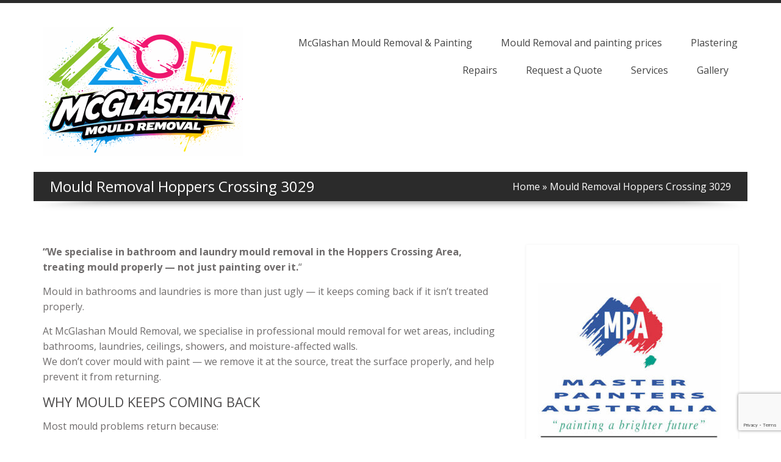

--- FILE ---
content_type: text/html; charset=UTF-8
request_url: https://mcglashanpainting.com.au/painters-hoppers-crossing-3029/
body_size: 6818
content:
<!DOCTYPE html><html lang="en-AU"><head><meta charset="UTF-8" /><link media="all" href="https://mcglashanpainting.com.au/wp-content/cache/autoptimize/css/autoptimize_8e9c98d6a6fabb1b65891956515f8d03.css" rel="stylesheet"><title> Mould Removal &amp; Painting Services - Hoppers Crossing</title><meta name="viewport" content="width=device-width, initial-scale=1.0, maximum-scale=1.0, user-scalable=0" /><link rel="profile" href="https://gmpg.org/xfn/11" /><link rel="pingback" href="https://mcglashanpainting.com.au/xmlrpc.php" /><title>Mould Removal &amp; Painting Services - Hoppers Crossing</title><meta name="robots" content="max-snippet:-1,max-image-preview:large,max-video-preview:-1" /><link rel="canonical" href="https://mcglashanpainting.com.au/painters-hoppers-crossing-3029/" /><meta name="description" content="We service the Hoppers Crossing area, for your Mould removal needs. Call us for a free quote." /><meta property="og:type" content="website" /><meta property="og:locale" content="en_GB" /><meta property="og:site_name" content="Mould Removal &amp; Painting Services" /><meta property="og:title" content="Hoppers Crossing" /><meta property="og:description" content="We service the Hoppers Crossing area, for your Mould removal needs. Call us for a free quote." /><meta property="og:url" content="https://mcglashanpainting.com.au/painters-hoppers-crossing-3029/" /><meta property="og:image" content="https://mcglashanpainting.com.au/wp-content/uploads/2025/06/Mcglashan-sons-pink-small-white-background.png" /><meta property="og:image:width" content="250" /><meta property="og:image:height" content="250" /><meta name="twitter:card" content="summary_large_image" /><meta name="twitter:title" content="Hoppers Crossing" /><meta name="twitter:description" content="We service the Hoppers Crossing area, for your Mould removal needs. Call us for a free quote." /><meta name="twitter:image" content="https://mcglashanpainting.com.au/wp-content/uploads/2025/06/Mcglashan-sons-pink-small-white-background.png" /> <script type="application/ld+json">{"@context":"https://schema.org","@graph":[{"@type":"WebSite","@id":"https://mcglashanpainting.com.au/#/schema/WebSite","url":"https://mcglashanpainting.com.au/","name":"Mould Removal & Painting Services","alternateName":"McGlashan Mould Removal","inLanguage":"en-AU","potentialAction":{"@type":"SearchAction","target":{"@type":"EntryPoint","urlTemplate":"https://mcglashanpainting.com.au/search/{search_term_string}/"},"query-input":"required name=search_term_string"},"publisher":{"@type":"Organization","@id":"https://mcglashanpainting.com.au/#/schema/Organization","name":"McGlashan Mould Removal","url":"https://mcglashanpainting.com.au/","logo":{"@type":"ImageObject","url":"https://mcglashanpainting.com.au/wp-content/uploads/2026/01/cropped-McGlashan_Mould_Removal_my-webpage.png","contentUrl":"https://mcglashanpainting.com.au/wp-content/uploads/2026/01/cropped-McGlashan_Mould_Removal_my-webpage.png","width":216,"height":215,"contentSize":"59794"}}},{"@type":"WebPage","@id":"https://mcglashanpainting.com.au/painters-hoppers-crossing-3029/","url":"https://mcglashanpainting.com.au/painters-hoppers-crossing-3029/","name":"Mould Removal & Painting Services - Hoppers Crossing","description":"We service the Hoppers Crossing area, for your Mould removal needs. Call us for a free quote.","inLanguage":"en-AU","isPartOf":{"@id":"https://mcglashanpainting.com.au/#/schema/WebSite"},"breadcrumb":{"@type":"BreadcrumbList","@id":"https://mcglashanpainting.com.au/#/schema/BreadcrumbList","itemListElement":[{"@type":"ListItem","position":1,"item":"https://mcglashanpainting.com.au/","name":"Mould Removal & Painting Services"},{"@type":"ListItem","position":2,"name":"Hoppers Crossing"}]},"potentialAction":{"@type":"ReadAction","target":"https://mcglashanpainting.com.au/painters-hoppers-crossing-3029/"}}]}</script> <link rel='dns-prefetch' href='//www.googletagmanager.com' /><link rel='dns-prefetch' href='//fonts.googleapis.com' /><link rel="alternate" type="application/rss+xml" title=" &raquo; Feed" href="https://mcglashanpainting.com.au/feed/" /><link rel="alternate" type="application/rss+xml" title=" &raquo; Comments Feed" href="https://mcglashanpainting.com.au/comments/feed/" /><link rel='stylesheet' id='harrington-google-font-css' href='//fonts.googleapis.com/css?family=Open+Sans%3A300italic%2C400italic%2C600italic%2C700italic%2C800italic%2C400%2C300%2C600%2C700%2C800&#038;ver=6.8.3' type='text/css' media='all' /> <script type="text/javascript" src="https://mcglashanpainting.com.au/wp-includes/js/jquery/jquery.min.js?ver=3.7.1" id="jquery-core-js"></script>    <script type="text/javascript" src="https://www.googletagmanager.com/gtag/js?id=GT-K8GM6VK" id="google_gtagjs-js" async></script> <script type="text/javascript" id="google_gtagjs-js-after">window.dataLayer = window.dataLayer || [];function gtag(){dataLayer.push(arguments);}
gtag("set","linker",{"domains":["mcglashanpainting.com.au"]});
gtag("js", new Date());
gtag("set", "developer_id.dZTNiMT", true);
gtag("config", "GT-K8GM6VK");
gtag("config", "AW-307906854");
 window._googlesitekit = window._googlesitekit || {}; window._googlesitekit.throttledEvents = []; window._googlesitekit.gtagEvent = (name, data) => { var key = JSON.stringify( { name, data } ); if ( !! window._googlesitekit.throttledEvents[ key ] ) { return; } window._googlesitekit.throttledEvents[ key ] = true; setTimeout( () => { delete window._googlesitekit.throttledEvents[ key ]; }, 5 ); gtag( "event", name, { ...data, event_source: "site-kit" } ); };</script> <link rel="https://api.w.org/" href="https://mcglashanpainting.com.au/wp-json/" /><link rel="alternate" title="JSON" type="application/json" href="https://mcglashanpainting.com.au/wp-json/wp/v2/pages/1948" /><link rel="EditURI" type="application/rsd+xml" title="RSD" href="https://mcglashanpainting.com.au/xmlrpc.php?rsd" /><link rel="alternate" title="oEmbed (JSON)" type="application/json+oembed" href="https://mcglashanpainting.com.au/wp-json/oembed/1.0/embed?url=https%3A%2F%2Fmcglashanpainting.com.au%2Fpainters-hoppers-crossing-3029%2F" /><link rel="alternate" title="oEmbed (XML)" type="text/xml+oembed" href="https://mcglashanpainting.com.au/wp-json/oembed/1.0/embed?url=https%3A%2F%2Fmcglashanpainting.com.au%2Fpainters-hoppers-crossing-3029%2F&#038;format=xml" /><meta name="generator" content="Site Kit by Google 1.170.0" />  <script>(function(w,d,s,l,i){w[l]=w[l]||[];w[l].push({'gtm.start':
new Date().getTime(),event:'gtm.js'});var f=d.getElementsByTagName(s)[0],
j=d.createElement(s),dl=l!='dataLayer'?'&l='+l:'';j.async=true;j.src=
'https://www.googletagmanager.com/gtm.js?id='+i+dl;f.parentNode.insertBefore(j,f);
})(window,document,'script','dataLayer','GTM-MDW7VJ6');</script> <meta name="description" content="Painters, Dulux Accredited. Hoppers Crossing, Tarneit, Werribee, Point Cook, Wyndham Vale, Altona, Altona Meadows, Williams Landing."><link rel="shortcut icon" href="https://mcglashanpainting.com.au/wp-content/themes/harrington-pro/assets/images/favicon.ico" /> <script
                type="text/javascript">var ajaxurl = 'https://mcglashanpainting.com.au/wp-admin/admin-ajax.php';</script>  <script type="text/javascript">( function( w, d, s, l, i ) {
				w[l] = w[l] || [];
				w[l].push( {'gtm.start': new Date().getTime(), event: 'gtm.js'} );
				var f = d.getElementsByTagName( s )[0],
					j = d.createElement( s ), dl = l != 'dataLayer' ? '&l=' + l : '';
				j.async = true;
				j.src = 'https://www.googletagmanager.com/gtm.js?id=' + i + dl;
				f.parentNode.insertBefore( j, f );
			} )( window, document, 'script', 'dataLayer', 'GTM-MDW7VJ6' );</script> <link rel="icon" href="https://mcglashanpainting.com.au/wp-content/uploads/2025/06/Mcglashan-sons-pink-small-white-background-150x150.png" sizes="32x32" /><link rel="icon" href="https://mcglashanpainting.com.au/wp-content/uploads/2025/06/Mcglashan-sons-pink-small-white-background.png" sizes="192x192" /><link rel="apple-touch-icon" href="https://mcglashanpainting.com.au/wp-content/uploads/2025/06/Mcglashan-sons-pink-small-white-background.png" /><meta name="msapplication-TileImage" content="https://mcglashanpainting.com.au/wp-content/uploads/2025/06/Mcglashan-sons-pink-small-white-background.png" /></head><body data-rsssl=1 class="wp-singular page-template-default page page-id-1948 wp-theme-harrington-pro"><div class="header_container"><div class="container"><div class="row"><div class="header"><div class="col-md-4"><div class="logo"> <a href="https://mcglashanpainting.com.au"><noscript><img src="https://mcglashanpainting.com.au/wp-content/uploads/2026/01/McGlashan_Mould_Removal_mywebpage-1.png" alt="logo"/></noscript><img class="lazyload" src='data:image/svg+xml,%3Csvg%20xmlns=%22http://www.w3.org/2000/svg%22%20viewBox=%220%200%20210%20140%22%3E%3C/svg%3E' data-src="https://mcglashanpainting.com.au/wp-content/uploads/2026/01/McGlashan_Mould_Removal_mywebpage-1.png" alt="logo"/></a></div></div><div class="col-md-8 top_menu"><div class="menu_wrapper"><div id="MainNav"><div id="menu" class="menu-primary-menu-container"><ul id="menu-primary-menu" class="ddsmoothmenu"><li id="menu-item-170" class="menu-item menu-item-type-post_type menu-item-object-page menu-item-home menu-item-170"><a href="https://mcglashanpainting.com.au/">McGlashan Mould Removal &#038; Painting</a></li><li id="menu-item-1330" class="menu-item menu-item-type-post_type menu-item-object-page menu-item-1330"><a href="https://mcglashanpainting.com.au/prices/">Mould Removal and painting prices</a></li><li id="menu-item-2096" class="menu-item menu-item-type-post_type menu-item-object-page menu-item-2096"><a href="https://mcglashanpainting.com.au/plastering-repairs/">Plastering Repairs</a></li><li id="menu-item-171" class="menu-item menu-item-type-post_type menu-item-object-page menu-item-171"><a href="https://mcglashanpainting.com.au/request-a-quote/">Request a Quote</a></li><li id="menu-item-169" class="menu-item menu-item-type-post_type menu-item-object-page menu-item-169"><a href="https://mcglashanpainting.com.au/services/">Services</a></li><li id="menu-item-167" class="menu-item menu-item-type-post_type menu-item-object-page menu-item-167"><a href="https://mcglashanpainting.com.au/gallery/">Gallery</a></li></ul></div></div></div><div class="call-us"> <a class="btn" href="tel:0401546247"> <span class="glyphicon glyphicon-phone-alt icon"></span><span class="call_us_text">0401546247</span> </a></div></div></div></div><div class="clear"></div></div></div><div class="page-container"><div class="container"><div class="row"><div class="page-content"><div class="page_heading_wrapper"><div class="page_heading"><div class="col-md-6 col-sm-6"><h1>Mould Removal Hoppers Crossing 3029</h1></div><div class="col-md-6 col-sm-6"><p id="crumbs"><a href="https://mcglashanpainting.com.au">Home</a> &raquo; <span class="current">Mould Removal Hoppers Crossing 3029</span></p></div><div class="clear"></div></div></div><div class="col-md-8"><div class="content-bar"> <address><p data-start="679" data-end="787"><strong>“We specialise in bathroom and laundry mould removal in the Hoppers Crossing Area, treating mould properly — not just painting over it.</strong>“</p><p data-start="679" data-end="787">Mould in bathrooms and laundries is more than just ugly — it keeps coming back if it isn’t treated properly.</p><p data-start="789" data-end="1097">At McGlashan Mould Removal, we specialise in professional mould removal for wet areas, including bathrooms, laundries, ceilings, showers, and moisture-affected walls.<br data-start="965" data-end="968" />We don’t cover mould with paint — we remove it at the source, treat the surface properly, and help prevent it from returning.</p><h2 data-start="1181" data-end="1211">WHY MOULD KEEPS COMING BACK</h2><p data-start="1213" data-end="1248">Most mould problems return because:</p><ul data-start="1250" data-end="1437"><li data-start="1250" data-end="1286"><p data-start="1252" data-end="1286">It was painted over, not treated</p></li><li data-start="1287" data-end="1319"><p data-start="1289" data-end="1319">Poor ventilation traps steam</p></li><li data-start="1320" data-end="1359"><p data-start="1322" data-end="1359">Incorrect paint was previously used</p></li><li data-start="1360" data-end="1398"><p data-start="1362" data-end="1398">Moisture issues weren’t identified</p></li><li data-start="1399" data-end="1437"><p data-start="1401" data-end="1437">The surface wasn’t sealed properly</p></li></ul><p data-start="1439" data-end="1521">If mould isn’t dealt with correctly, it will return — often worse than before.</p><h2 data-start="1528" data-end="1556">OUR MOULD REMOVAL PROCESS</h2><p data-start="1558" data-end="1636">We fix mould properly — or we tell you honestly if there’s a bigger issue.</p><p data-start="1638" data-end="1766">1️⃣ Inspection &amp; assessment<br data-start="1669" data-end="1672" />We inspect the affected area and look for common causes like ventilation or moisture build-up.</p><p data-start="1768" data-end="1855">2️⃣ Safe mould treatment<br data-start="1796" data-end="1799" />Mould is treated and removed — not just wiped or hidden.</p><p data-start="1857" data-end="1954">3️⃣ Surface preparation<br data-start="1884" data-end="1887" />Damaged or contaminated surfaces are cleaned, repaired, and sealed.</p><p data-start="1956" data-end="2089">4️⃣ Anti-mould coatings (if required)<br data-start="1997" data-end="2000" />Where appropriate, we apply moisture-resistant, anti-mould paints designed for wet areas.</p><p data-start="2091" data-end="2174">5️⃣ Prevention advice<br data-start="2116" data-end="2119" />We explain how to reduce the chance of mould returning.</p><h2 data-start="2181" data-end="2205">WHERE WE REMOVE MOULD</h2><ul data-start="2207" data-end="2336"><li data-start="2207" data-end="2228"><p data-start="2209" data-end="2228">Bathroom ceilings</p></li><li data-start="2229" data-end="2252"><p data-start="2231" data-end="2252">Showers &amp; wet areas</p></li><li data-start="2253" data-end="2266"><p data-start="2255" data-end="2266">Laundries</p></li><li data-start="2267" data-end="2287"><p data-start="2269" data-end="2287">Walls &amp; cornices</p></li><li data-start="2288" data-end="2336"><p data-start="2290" data-end="2336">Peeling or bubbling paint caused by moisture</p></li></ul><h2 data-start="2343" data-end="2359">WHY CHOOSE US</h2><p data-start="2361" data-end="2528">✔ We don’t paint over mould<br data-start="2388" data-end="2391" />✔ Fully insured professionals<br data-start="2420" data-end="2423" />✔ Local family business<br data-start="2446" data-end="2449" />✔ Honest advice — no scare tactics<br data-start="2483" data-end="2486" />✔ Long-term results, not quick cover-ups</p><h3 data-start="2554" data-end="2590">Book a Free Mould Inspection</h3><p data-start="2591" data-end="2681">Send us a photo of the problem and your suburb — we’ll tell you honestly what can be done.</p><p><span style="color: #ff0000;"><strong>                                 </strong></span></p> </address><address><address> </address><address> </address></address><address> </address><address> </address><address> </address><address><strong>Areas We Service:</strong><span style="color: #000000;"><strong> <a style="color: #000000;" href="https://mcglashanpainting.com.au/location/hoppers-crossing/">Hoppers Crossing</a>, <a style="color: #000000;" href="https://mcglashanpainting.com.au/location/werribee/">Werribee</a>, <a style="color: #000000;" href="https://mcglashanpainting.com.au/location/tarneit/">Tarneit</a>, <a style="color: #000000;" href="https://mcglashanpainting.com.au/location/wyndham-vale/">Wyndham Vale</a>, Manor Lakes, Williams Landing, <a style="color: #000000;" href="https://mcglashanpainting.com.au/location/altona/">Altona, Altona Meadows</a>, <a style="color: #000000;" href="https://mcglashanpainting.com.au/location/werribee/">Werribee South</a></strong></span></address><h3><a href="https://www.dulux.com.au/services/find-a-painter"><noscript><img decoding="async" class="alignnone wp-image-1627 size-medium" title="Dulux Accredited Painters" src="https://mcglashanpainting.com.au/wp-content/uploads/2020/08/DUL505_DAP_logo_SecondaryLS_RGBlg-300x39.png" alt="Dulux Accredited Painter" width="300" height="39" srcset="https://mcglashanpainting.com.au/wp-content/uploads/2020/08/DUL505_DAP_logo_SecondaryLS_RGBlg-300x39.png 300w, https://mcglashanpainting.com.au/wp-content/uploads/2020/08/DUL505_DAP_logo_SecondaryLS_RGBlg-768x100.png 768w, https://mcglashanpainting.com.au/wp-content/uploads/2020/08/DUL505_DAP_logo_SecondaryLS_RGBlg.png 920w" sizes="(max-width: 300px) 100vw, 300px" /></noscript><img decoding="async" class="lazyload alignnone wp-image-1627 size-medium" title="Dulux Accredited Painters" src='data:image/svg+xml,%3Csvg%20xmlns=%22http://www.w3.org/2000/svg%22%20viewBox=%220%200%20300%2039%22%3E%3C/svg%3E' data-src="https://mcglashanpainting.com.au/wp-content/uploads/2020/08/DUL505_DAP_logo_SecondaryLS_RGBlg-300x39.png" alt="Dulux Accredited Painter" width="300" height="39" data-srcset="https://mcglashanpainting.com.au/wp-content/uploads/2020/08/DUL505_DAP_logo_SecondaryLS_RGBlg-300x39.png 300w, https://mcglashanpainting.com.au/wp-content/uploads/2020/08/DUL505_DAP_logo_SecondaryLS_RGBlg-768x100.png 768w, https://mcglashanpainting.com.au/wp-content/uploads/2020/08/DUL505_DAP_logo_SecondaryLS_RGBlg.png 920w" data-sizes="(max-width: 300px) 100vw, 300px" /></a></h3><h3><span style="color: #000000;"><strong>Why Use Us:                                           </strong></span></h3><ul><li><span style="color: #000000;"><strong><i>Professional finish </i></strong></span></li><li><span style="color: #000000;"><strong><em>Over 29 Years experience</em></strong></span></li><li><a href="https://mcglashanpainting.com.au/prices/"><span style="color: #000000;"><em><strong>Interior painting Specialist</strong></em></span></a></li><li><span style="color: #ff0000;"><a style="color: #ff0000;" href="https://www.mpav.com.au/"><em><strong>Master Painters of Victoria Member 5114</strong></em></a></span></li><li><span style="color: #ff0000;"><a style="color: #ff0000;" href="https://www.dulux.com.au/services/find-a-painter"><strong><em>Dulux Accredited Painter</em></strong></a></span></li><li><span style="color: #000000;"><strong><em>Quick enquiry response</em></strong></span></li><li><span style="color: #000000;"><strong><em>Fully insured</em></strong></span></li><li><span style="color: #000000;"><strong><em>Competitive detailed quotes</em></strong></span></li><li><a href="https://mcglashanpainting.com.au/prices/"><span style="color: #000000;"><strong><em>No Job too small</em></strong></span></a></li></ul><h3><span style="color: #000000;"><strong>Qualifications and Certifications:</strong></span></h3><ul><li><span style="color: #000000;"><strong><em>Fully Qualified Cert 3. Studies completed at School of Mines, Ballarat.</em></strong></span></li><li><span style="color: #000000;"><strong><em>(Apprentice of the Year 1994)</em></strong></span></li><li><span style="color: #000000;"><em><strong>Victorian Police Checked</strong></em></span></li><li><span style="color: #000000;"><strong><em>OHS Red card certified</em></strong></span></li><li><span style="color: #000000;"><em><b style="color: #000000;">Working with </b><span style="color: #000000;"><b>Children&#8217;s</b></span><b style="color: #000000;"> check Certified</b></em></span></li></ul><p></p></div></div><div class="col-md-4"><div class="sidebar"><div id="text-8" class="widget_area widget_text"><div class="textwidget"><p>&nbsp;</p><p><img fetchpriority="high" decoding="async" class="alignnone size-medium wp-image-1567" src="https://mcglashanpainting.com.au/wp-content/uploads/2020/07/mpalogo-400-300x300.jpg" alt="" width="300" height="300" srcset="https://mcglashanpainting.com.au/wp-content/uploads/2020/07/mpalogo-400-300x300.jpg 300w, https://mcglashanpainting.com.au/wp-content/uploads/2020/07/mpalogo-400-150x150.jpg 150w, https://mcglashanpainting.com.au/wp-content/uploads/2020/07/mpalogo-400.jpg 400w" sizes="(max-width: 300px) 100vw, 300px" /></p></div></div><div id="block-3" class="widget_area widget_block widget_media_image"><figure class="wp-block-image size-full"><a href="https://mcglashanpainting.com.au/request-a-quote/"><noscript><img decoding="async" width="256" height="256" src="https://mcglashanpainting.com.au/wp-content/uploads/2026/01/Small.png" alt="" class="wp-image-2380" srcset="https://mcglashanpainting.com.au/wp-content/uploads/2026/01/Small.png 256w, https://mcglashanpainting.com.au/wp-content/uploads/2026/01/Small-150x150.png 150w" sizes="(max-width: 256px) 100vw, 256px" /></noscript><img decoding="async" width="256" height="256" src='data:image/svg+xml,%3Csvg%20xmlns=%22http://www.w3.org/2000/svg%22%20viewBox=%220%200%20256%20256%22%3E%3C/svg%3E' data-src="https://mcglashanpainting.com.au/wp-content/uploads/2026/01/Small.png" alt="" class="lazyload wp-image-2380" data-srcset="https://mcglashanpainting.com.au/wp-content/uploads/2026/01/Small.png 256w, https://mcglashanpainting.com.au/wp-content/uploads/2026/01/Small-150x150.png 150w" data-sizes="(max-width: 256px) 100vw, 256px" /></a></figure></div></div></div></div></div><div class="clear"></div></div></div><div class="clear"></div><div class="footer_container"><div class="container"><div class="row"><div class="footer"><div class="col-md-3 col-sm-6"><div class="footer_widget"><div id="wpcw_contact-7" class="widget_area wpcw-widgets wpcw-widget-contact"><ul><li class="has-label"><strong>Phone</strong><br><div>Jon: 0401 546 247</div></li><li class="has-label"><strong>Email</strong><br><div><a href="mailto:&#105;nf&#111;&#64;&#109;&#99;&#103;l&#97;&#115;&#104;a&#110;mo&#117;&#108;dr&#101;m&#111;va&#108;&#46;&#99;&#111;&#109;&#46;a&#117;">&#105;nf&#111;&#64;&#109;&#99;&#103;l&#97;&#115;&#104;a&#110;mo&#117;&#108;dr&#101;m&#111;va&#108;&#46;&#99;&#111;&#109;&#46;a&#117;</a></div></li><li class="has-label"><strong>Address</strong><br><div>Truganina, Victoria, 3029</div></li></ul></div></div></div><div class="col-md-3 col-sm-6"><div class="footer_widget"><div id="media_image-9" class="widget_area widget_media_image"><span class="widget_heading">The real boss Paula</span><noscript><img width="225" height="300" src="https://mcglashanpainting.com.au/wp-content/uploads/2019/08/fullsizeoutput_13d2-225x300.jpeg" class="image wp-image-1040  attachment-medium size-medium" alt="" style="max-width: 100%; height: auto;" title="The Team" decoding="async" srcset="https://mcglashanpainting.com.au/wp-content/uploads/2019/08/fullsizeoutput_13d2-225x300.jpeg 225w, https://mcglashanpainting.com.au/wp-content/uploads/2019/08/fullsizeoutput_13d2-768x1024.jpeg 768w" sizes="(max-width: 225px) 100vw, 225px" /></noscript><img width="225" height="300" src='data:image/svg+xml,%3Csvg%20xmlns=%22http://www.w3.org/2000/svg%22%20viewBox=%220%200%20225%20300%22%3E%3C/svg%3E' data-src="https://mcglashanpainting.com.au/wp-content/uploads/2019/08/fullsizeoutput_13d2-225x300.jpeg" class="lazyload image wp-image-1040  attachment-medium size-medium" alt="" style="max-width: 100%; height: auto;" title="The Team" decoding="async" data-srcset="https://mcglashanpainting.com.au/wp-content/uploads/2019/08/fullsizeoutput_13d2-225x300.jpeg 225w, https://mcglashanpainting.com.au/wp-content/uploads/2019/08/fullsizeoutput_13d2-768x1024.jpeg 768w" data-sizes="(max-width: 225px) 100vw, 225px" /></div></div></div><div class="col-md-3 col-sm-6"><div class="footer_widget"><div id="media_image-3" class="widget_area widget_media_image"><span class="widget_heading">Zane doing what he does best.</span><noscript><img width="169" height="300" src="https://mcglashanpainting.com.au/wp-content/uploads/2025/11/IMG_5952-169x300.jpg" class="image wp-image-2309  attachment-medium size-medium" alt="" style="max-width: 100%; height: auto;" decoding="async" srcset="https://mcglashanpainting.com.au/wp-content/uploads/2025/11/IMG_5952-169x300.jpg 169w, https://mcglashanpainting.com.au/wp-content/uploads/2025/11/IMG_5952-576x1024.jpg 576w, https://mcglashanpainting.com.au/wp-content/uploads/2025/11/IMG_5952-768x1365.jpg 768w, https://mcglashanpainting.com.au/wp-content/uploads/2025/11/IMG_5952-864x1536.jpg 864w, https://mcglashanpainting.com.au/wp-content/uploads/2025/11/IMG_5952-1152x2048.jpg 1152w, https://mcglashanpainting.com.au/wp-content/uploads/2025/11/IMG_5952-scaled.jpg 1440w" sizes="(max-width: 169px) 100vw, 169px" /></noscript><img width="169" height="300" src='data:image/svg+xml,%3Csvg%20xmlns=%22http://www.w3.org/2000/svg%22%20viewBox=%220%200%20169%20300%22%3E%3C/svg%3E' data-src="https://mcglashanpainting.com.au/wp-content/uploads/2025/11/IMG_5952-169x300.jpg" class="lazyload image wp-image-2309  attachment-medium size-medium" alt="" style="max-width: 100%; height: auto;" decoding="async" data-srcset="https://mcglashanpainting.com.au/wp-content/uploads/2025/11/IMG_5952-169x300.jpg 169w, https://mcglashanpainting.com.au/wp-content/uploads/2025/11/IMG_5952-576x1024.jpg 576w, https://mcglashanpainting.com.au/wp-content/uploads/2025/11/IMG_5952-768x1365.jpg 768w, https://mcglashanpainting.com.au/wp-content/uploads/2025/11/IMG_5952-864x1536.jpg 864w, https://mcglashanpainting.com.au/wp-content/uploads/2025/11/IMG_5952-1152x2048.jpg 1152w, https://mcglashanpainting.com.au/wp-content/uploads/2025/11/IMG_5952-scaled.jpg 1440w" data-sizes="(max-width: 169px) 100vw, 169px" /></div></div></div><div class="col-md-3 col-sm-6"><div class="footer_widget"><div id="wpcw_social-8" class="widget_area wpcw-widgets wpcw-widget-social"><ul><li class="no-label"><a href="https://www.instagram.com/mcglashanpainting" target="_blank" title="Visit  on Instagram"><span class="fa fa-2x fa-instagram"></span></a></li></ul></div></div></div></div></div><div class="clear"></div></div></div><div class="bottom_footer_container"><div class="container"><div class="row"><div class="bottom_footer_content"><div class="col-md-6"><div class="call_us"><p> Call for 
Mould: 0401 546 247
Painting: 0434 632 224</p></div></div><div class="col-md-6"><div class="copyrightinfo"><p class="copyright">We provide bathroom and laundry mould removal services across Werribee, Tarneit, Truganina, Hoppers Crossing, Point Cook, Wyndham Vale and surrounding western Melbourne suburbs.</p></div></div></div></div><div class="clear"></div></div></div> <script type="speculationrules">{"prefetch":[{"source":"document","where":{"and":[{"href_matches":"\/*"},{"not":{"href_matches":["\/wp-*.php","\/wp-admin\/*","\/wp-content\/uploads\/*","\/wp-content\/*","\/wp-content\/plugins\/*","\/wp-content\/themes\/harrington-pro\/*","\/*\\?(.+)"]}},{"not":{"selector_matches":"a[rel~=\"nofollow\"]"}},{"not":{"selector_matches":".no-prefetch, .no-prefetch a"}}]},"eagerness":"conservative"}]}</script>  <noscript><style>.lazyload{display:none;}</style></noscript><script data-noptimize="1">window.lazySizesConfig=window.lazySizesConfig||{};window.lazySizesConfig.loadMode=1;</script><script async data-noptimize="1" src='https://mcglashanpainting.com.au/wp-content/plugins/autoptimize/classes/external/js/lazysizes.min.js?ao_version=3.1.14'></script>  <noscript> <iframe src="https://www.googletagmanager.com/ns.html?id=GTM-MDW7VJ6" height="0" width="0" style="display:none;visibility:hidden"></iframe> </noscript><link rel='stylesheet' id='so-css-harrington-pro-css' href='https://mcglashanpainting.com.au/wp-content/uploads/so-css/so-css-harrington-pro.css?ver=1673830392' type='text/css' media='all' /> <script type="text/javascript" src="https://mcglashanpainting.com.au/wp-includes/js/dist/hooks.min.js?ver=4d63a3d491d11ffd8ac6" id="wp-hooks-js"></script> <script type="text/javascript" src="https://mcglashanpainting.com.au/wp-includes/js/dist/i18n.min.js?ver=5e580eb46a90c2b997e6" id="wp-i18n-js"></script> <script type="text/javascript" id="wp-i18n-js-after">wp.i18n.setLocaleData( { 'text direction\u0004ltr': [ 'ltr' ] } );</script> <script type="text/javascript" id="contact-form-7-js-before">var wpcf7 = {
    "api": {
        "root": "https:\/\/mcglashanpainting.com.au\/wp-json\/",
        "namespace": "contact-form-7\/v1"
    },
    "cached": 1
};</script> <script type="text/javascript" src="https://www.google.com/recaptcha/api.js?render=6LfEIsEZAAAAAOXZtOCaKVz5Ah8fQKHp8-55qPcb&amp;ver=3.0" id="google-recaptcha-js"></script> <script type="text/javascript" src="https://mcglashanpainting.com.au/wp-includes/js/dist/vendor/wp-polyfill.min.js?ver=3.15.0" id="wp-polyfill-js"></script> <script type="text/javascript" id="wpcf7-recaptcha-js-before">var wpcf7_recaptcha = {
    "sitekey": "6LfEIsEZAAAAAOXZtOCaKVz5Ah8fQKHp8-55qPcb",
    "actions": {
        "homepage": "homepage",
        "contactform": "contactform"
    }
};</script> <script defer src="https://mcglashanpainting.com.au/wp-content/cache/autoptimize/js/autoptimize_ce5912d1549996a0a365c150fc39ada8.js"></script></body></html>

--- FILE ---
content_type: text/html; charset=utf-8
request_url: https://www.google.com/recaptcha/api2/anchor?ar=1&k=6LfEIsEZAAAAAOXZtOCaKVz5Ah8fQKHp8-55qPcb&co=aHR0cHM6Ly9tY2dsYXNoYW5wYWludGluZy5jb20uYXU6NDQz&hl=en&v=N67nZn4AqZkNcbeMu4prBgzg&size=invisible&anchor-ms=20000&execute-ms=30000&cb=2fuy7u5c6k3d
body_size: 49123
content:
<!DOCTYPE HTML><html dir="ltr" lang="en"><head><meta http-equiv="Content-Type" content="text/html; charset=UTF-8">
<meta http-equiv="X-UA-Compatible" content="IE=edge">
<title>reCAPTCHA</title>
<style type="text/css">
/* cyrillic-ext */
@font-face {
  font-family: 'Roboto';
  font-style: normal;
  font-weight: 400;
  font-stretch: 100%;
  src: url(//fonts.gstatic.com/s/roboto/v48/KFO7CnqEu92Fr1ME7kSn66aGLdTylUAMa3GUBHMdazTgWw.woff2) format('woff2');
  unicode-range: U+0460-052F, U+1C80-1C8A, U+20B4, U+2DE0-2DFF, U+A640-A69F, U+FE2E-FE2F;
}
/* cyrillic */
@font-face {
  font-family: 'Roboto';
  font-style: normal;
  font-weight: 400;
  font-stretch: 100%;
  src: url(//fonts.gstatic.com/s/roboto/v48/KFO7CnqEu92Fr1ME7kSn66aGLdTylUAMa3iUBHMdazTgWw.woff2) format('woff2');
  unicode-range: U+0301, U+0400-045F, U+0490-0491, U+04B0-04B1, U+2116;
}
/* greek-ext */
@font-face {
  font-family: 'Roboto';
  font-style: normal;
  font-weight: 400;
  font-stretch: 100%;
  src: url(//fonts.gstatic.com/s/roboto/v48/KFO7CnqEu92Fr1ME7kSn66aGLdTylUAMa3CUBHMdazTgWw.woff2) format('woff2');
  unicode-range: U+1F00-1FFF;
}
/* greek */
@font-face {
  font-family: 'Roboto';
  font-style: normal;
  font-weight: 400;
  font-stretch: 100%;
  src: url(//fonts.gstatic.com/s/roboto/v48/KFO7CnqEu92Fr1ME7kSn66aGLdTylUAMa3-UBHMdazTgWw.woff2) format('woff2');
  unicode-range: U+0370-0377, U+037A-037F, U+0384-038A, U+038C, U+038E-03A1, U+03A3-03FF;
}
/* math */
@font-face {
  font-family: 'Roboto';
  font-style: normal;
  font-weight: 400;
  font-stretch: 100%;
  src: url(//fonts.gstatic.com/s/roboto/v48/KFO7CnqEu92Fr1ME7kSn66aGLdTylUAMawCUBHMdazTgWw.woff2) format('woff2');
  unicode-range: U+0302-0303, U+0305, U+0307-0308, U+0310, U+0312, U+0315, U+031A, U+0326-0327, U+032C, U+032F-0330, U+0332-0333, U+0338, U+033A, U+0346, U+034D, U+0391-03A1, U+03A3-03A9, U+03B1-03C9, U+03D1, U+03D5-03D6, U+03F0-03F1, U+03F4-03F5, U+2016-2017, U+2034-2038, U+203C, U+2040, U+2043, U+2047, U+2050, U+2057, U+205F, U+2070-2071, U+2074-208E, U+2090-209C, U+20D0-20DC, U+20E1, U+20E5-20EF, U+2100-2112, U+2114-2115, U+2117-2121, U+2123-214F, U+2190, U+2192, U+2194-21AE, U+21B0-21E5, U+21F1-21F2, U+21F4-2211, U+2213-2214, U+2216-22FF, U+2308-230B, U+2310, U+2319, U+231C-2321, U+2336-237A, U+237C, U+2395, U+239B-23B7, U+23D0, U+23DC-23E1, U+2474-2475, U+25AF, U+25B3, U+25B7, U+25BD, U+25C1, U+25CA, U+25CC, U+25FB, U+266D-266F, U+27C0-27FF, U+2900-2AFF, U+2B0E-2B11, U+2B30-2B4C, U+2BFE, U+3030, U+FF5B, U+FF5D, U+1D400-1D7FF, U+1EE00-1EEFF;
}
/* symbols */
@font-face {
  font-family: 'Roboto';
  font-style: normal;
  font-weight: 400;
  font-stretch: 100%;
  src: url(//fonts.gstatic.com/s/roboto/v48/KFO7CnqEu92Fr1ME7kSn66aGLdTylUAMaxKUBHMdazTgWw.woff2) format('woff2');
  unicode-range: U+0001-000C, U+000E-001F, U+007F-009F, U+20DD-20E0, U+20E2-20E4, U+2150-218F, U+2190, U+2192, U+2194-2199, U+21AF, U+21E6-21F0, U+21F3, U+2218-2219, U+2299, U+22C4-22C6, U+2300-243F, U+2440-244A, U+2460-24FF, U+25A0-27BF, U+2800-28FF, U+2921-2922, U+2981, U+29BF, U+29EB, U+2B00-2BFF, U+4DC0-4DFF, U+FFF9-FFFB, U+10140-1018E, U+10190-1019C, U+101A0, U+101D0-101FD, U+102E0-102FB, U+10E60-10E7E, U+1D2C0-1D2D3, U+1D2E0-1D37F, U+1F000-1F0FF, U+1F100-1F1AD, U+1F1E6-1F1FF, U+1F30D-1F30F, U+1F315, U+1F31C, U+1F31E, U+1F320-1F32C, U+1F336, U+1F378, U+1F37D, U+1F382, U+1F393-1F39F, U+1F3A7-1F3A8, U+1F3AC-1F3AF, U+1F3C2, U+1F3C4-1F3C6, U+1F3CA-1F3CE, U+1F3D4-1F3E0, U+1F3ED, U+1F3F1-1F3F3, U+1F3F5-1F3F7, U+1F408, U+1F415, U+1F41F, U+1F426, U+1F43F, U+1F441-1F442, U+1F444, U+1F446-1F449, U+1F44C-1F44E, U+1F453, U+1F46A, U+1F47D, U+1F4A3, U+1F4B0, U+1F4B3, U+1F4B9, U+1F4BB, U+1F4BF, U+1F4C8-1F4CB, U+1F4D6, U+1F4DA, U+1F4DF, U+1F4E3-1F4E6, U+1F4EA-1F4ED, U+1F4F7, U+1F4F9-1F4FB, U+1F4FD-1F4FE, U+1F503, U+1F507-1F50B, U+1F50D, U+1F512-1F513, U+1F53E-1F54A, U+1F54F-1F5FA, U+1F610, U+1F650-1F67F, U+1F687, U+1F68D, U+1F691, U+1F694, U+1F698, U+1F6AD, U+1F6B2, U+1F6B9-1F6BA, U+1F6BC, U+1F6C6-1F6CF, U+1F6D3-1F6D7, U+1F6E0-1F6EA, U+1F6F0-1F6F3, U+1F6F7-1F6FC, U+1F700-1F7FF, U+1F800-1F80B, U+1F810-1F847, U+1F850-1F859, U+1F860-1F887, U+1F890-1F8AD, U+1F8B0-1F8BB, U+1F8C0-1F8C1, U+1F900-1F90B, U+1F93B, U+1F946, U+1F984, U+1F996, U+1F9E9, U+1FA00-1FA6F, U+1FA70-1FA7C, U+1FA80-1FA89, U+1FA8F-1FAC6, U+1FACE-1FADC, U+1FADF-1FAE9, U+1FAF0-1FAF8, U+1FB00-1FBFF;
}
/* vietnamese */
@font-face {
  font-family: 'Roboto';
  font-style: normal;
  font-weight: 400;
  font-stretch: 100%;
  src: url(//fonts.gstatic.com/s/roboto/v48/KFO7CnqEu92Fr1ME7kSn66aGLdTylUAMa3OUBHMdazTgWw.woff2) format('woff2');
  unicode-range: U+0102-0103, U+0110-0111, U+0128-0129, U+0168-0169, U+01A0-01A1, U+01AF-01B0, U+0300-0301, U+0303-0304, U+0308-0309, U+0323, U+0329, U+1EA0-1EF9, U+20AB;
}
/* latin-ext */
@font-face {
  font-family: 'Roboto';
  font-style: normal;
  font-weight: 400;
  font-stretch: 100%;
  src: url(//fonts.gstatic.com/s/roboto/v48/KFO7CnqEu92Fr1ME7kSn66aGLdTylUAMa3KUBHMdazTgWw.woff2) format('woff2');
  unicode-range: U+0100-02BA, U+02BD-02C5, U+02C7-02CC, U+02CE-02D7, U+02DD-02FF, U+0304, U+0308, U+0329, U+1D00-1DBF, U+1E00-1E9F, U+1EF2-1EFF, U+2020, U+20A0-20AB, U+20AD-20C0, U+2113, U+2C60-2C7F, U+A720-A7FF;
}
/* latin */
@font-face {
  font-family: 'Roboto';
  font-style: normal;
  font-weight: 400;
  font-stretch: 100%;
  src: url(//fonts.gstatic.com/s/roboto/v48/KFO7CnqEu92Fr1ME7kSn66aGLdTylUAMa3yUBHMdazQ.woff2) format('woff2');
  unicode-range: U+0000-00FF, U+0131, U+0152-0153, U+02BB-02BC, U+02C6, U+02DA, U+02DC, U+0304, U+0308, U+0329, U+2000-206F, U+20AC, U+2122, U+2191, U+2193, U+2212, U+2215, U+FEFF, U+FFFD;
}
/* cyrillic-ext */
@font-face {
  font-family: 'Roboto';
  font-style: normal;
  font-weight: 500;
  font-stretch: 100%;
  src: url(//fonts.gstatic.com/s/roboto/v48/KFO7CnqEu92Fr1ME7kSn66aGLdTylUAMa3GUBHMdazTgWw.woff2) format('woff2');
  unicode-range: U+0460-052F, U+1C80-1C8A, U+20B4, U+2DE0-2DFF, U+A640-A69F, U+FE2E-FE2F;
}
/* cyrillic */
@font-face {
  font-family: 'Roboto';
  font-style: normal;
  font-weight: 500;
  font-stretch: 100%;
  src: url(//fonts.gstatic.com/s/roboto/v48/KFO7CnqEu92Fr1ME7kSn66aGLdTylUAMa3iUBHMdazTgWw.woff2) format('woff2');
  unicode-range: U+0301, U+0400-045F, U+0490-0491, U+04B0-04B1, U+2116;
}
/* greek-ext */
@font-face {
  font-family: 'Roboto';
  font-style: normal;
  font-weight: 500;
  font-stretch: 100%;
  src: url(//fonts.gstatic.com/s/roboto/v48/KFO7CnqEu92Fr1ME7kSn66aGLdTylUAMa3CUBHMdazTgWw.woff2) format('woff2');
  unicode-range: U+1F00-1FFF;
}
/* greek */
@font-face {
  font-family: 'Roboto';
  font-style: normal;
  font-weight: 500;
  font-stretch: 100%;
  src: url(//fonts.gstatic.com/s/roboto/v48/KFO7CnqEu92Fr1ME7kSn66aGLdTylUAMa3-UBHMdazTgWw.woff2) format('woff2');
  unicode-range: U+0370-0377, U+037A-037F, U+0384-038A, U+038C, U+038E-03A1, U+03A3-03FF;
}
/* math */
@font-face {
  font-family: 'Roboto';
  font-style: normal;
  font-weight: 500;
  font-stretch: 100%;
  src: url(//fonts.gstatic.com/s/roboto/v48/KFO7CnqEu92Fr1ME7kSn66aGLdTylUAMawCUBHMdazTgWw.woff2) format('woff2');
  unicode-range: U+0302-0303, U+0305, U+0307-0308, U+0310, U+0312, U+0315, U+031A, U+0326-0327, U+032C, U+032F-0330, U+0332-0333, U+0338, U+033A, U+0346, U+034D, U+0391-03A1, U+03A3-03A9, U+03B1-03C9, U+03D1, U+03D5-03D6, U+03F0-03F1, U+03F4-03F5, U+2016-2017, U+2034-2038, U+203C, U+2040, U+2043, U+2047, U+2050, U+2057, U+205F, U+2070-2071, U+2074-208E, U+2090-209C, U+20D0-20DC, U+20E1, U+20E5-20EF, U+2100-2112, U+2114-2115, U+2117-2121, U+2123-214F, U+2190, U+2192, U+2194-21AE, U+21B0-21E5, U+21F1-21F2, U+21F4-2211, U+2213-2214, U+2216-22FF, U+2308-230B, U+2310, U+2319, U+231C-2321, U+2336-237A, U+237C, U+2395, U+239B-23B7, U+23D0, U+23DC-23E1, U+2474-2475, U+25AF, U+25B3, U+25B7, U+25BD, U+25C1, U+25CA, U+25CC, U+25FB, U+266D-266F, U+27C0-27FF, U+2900-2AFF, U+2B0E-2B11, U+2B30-2B4C, U+2BFE, U+3030, U+FF5B, U+FF5D, U+1D400-1D7FF, U+1EE00-1EEFF;
}
/* symbols */
@font-face {
  font-family: 'Roboto';
  font-style: normal;
  font-weight: 500;
  font-stretch: 100%;
  src: url(//fonts.gstatic.com/s/roboto/v48/KFO7CnqEu92Fr1ME7kSn66aGLdTylUAMaxKUBHMdazTgWw.woff2) format('woff2');
  unicode-range: U+0001-000C, U+000E-001F, U+007F-009F, U+20DD-20E0, U+20E2-20E4, U+2150-218F, U+2190, U+2192, U+2194-2199, U+21AF, U+21E6-21F0, U+21F3, U+2218-2219, U+2299, U+22C4-22C6, U+2300-243F, U+2440-244A, U+2460-24FF, U+25A0-27BF, U+2800-28FF, U+2921-2922, U+2981, U+29BF, U+29EB, U+2B00-2BFF, U+4DC0-4DFF, U+FFF9-FFFB, U+10140-1018E, U+10190-1019C, U+101A0, U+101D0-101FD, U+102E0-102FB, U+10E60-10E7E, U+1D2C0-1D2D3, U+1D2E0-1D37F, U+1F000-1F0FF, U+1F100-1F1AD, U+1F1E6-1F1FF, U+1F30D-1F30F, U+1F315, U+1F31C, U+1F31E, U+1F320-1F32C, U+1F336, U+1F378, U+1F37D, U+1F382, U+1F393-1F39F, U+1F3A7-1F3A8, U+1F3AC-1F3AF, U+1F3C2, U+1F3C4-1F3C6, U+1F3CA-1F3CE, U+1F3D4-1F3E0, U+1F3ED, U+1F3F1-1F3F3, U+1F3F5-1F3F7, U+1F408, U+1F415, U+1F41F, U+1F426, U+1F43F, U+1F441-1F442, U+1F444, U+1F446-1F449, U+1F44C-1F44E, U+1F453, U+1F46A, U+1F47D, U+1F4A3, U+1F4B0, U+1F4B3, U+1F4B9, U+1F4BB, U+1F4BF, U+1F4C8-1F4CB, U+1F4D6, U+1F4DA, U+1F4DF, U+1F4E3-1F4E6, U+1F4EA-1F4ED, U+1F4F7, U+1F4F9-1F4FB, U+1F4FD-1F4FE, U+1F503, U+1F507-1F50B, U+1F50D, U+1F512-1F513, U+1F53E-1F54A, U+1F54F-1F5FA, U+1F610, U+1F650-1F67F, U+1F687, U+1F68D, U+1F691, U+1F694, U+1F698, U+1F6AD, U+1F6B2, U+1F6B9-1F6BA, U+1F6BC, U+1F6C6-1F6CF, U+1F6D3-1F6D7, U+1F6E0-1F6EA, U+1F6F0-1F6F3, U+1F6F7-1F6FC, U+1F700-1F7FF, U+1F800-1F80B, U+1F810-1F847, U+1F850-1F859, U+1F860-1F887, U+1F890-1F8AD, U+1F8B0-1F8BB, U+1F8C0-1F8C1, U+1F900-1F90B, U+1F93B, U+1F946, U+1F984, U+1F996, U+1F9E9, U+1FA00-1FA6F, U+1FA70-1FA7C, U+1FA80-1FA89, U+1FA8F-1FAC6, U+1FACE-1FADC, U+1FADF-1FAE9, U+1FAF0-1FAF8, U+1FB00-1FBFF;
}
/* vietnamese */
@font-face {
  font-family: 'Roboto';
  font-style: normal;
  font-weight: 500;
  font-stretch: 100%;
  src: url(//fonts.gstatic.com/s/roboto/v48/KFO7CnqEu92Fr1ME7kSn66aGLdTylUAMa3OUBHMdazTgWw.woff2) format('woff2');
  unicode-range: U+0102-0103, U+0110-0111, U+0128-0129, U+0168-0169, U+01A0-01A1, U+01AF-01B0, U+0300-0301, U+0303-0304, U+0308-0309, U+0323, U+0329, U+1EA0-1EF9, U+20AB;
}
/* latin-ext */
@font-face {
  font-family: 'Roboto';
  font-style: normal;
  font-weight: 500;
  font-stretch: 100%;
  src: url(//fonts.gstatic.com/s/roboto/v48/KFO7CnqEu92Fr1ME7kSn66aGLdTylUAMa3KUBHMdazTgWw.woff2) format('woff2');
  unicode-range: U+0100-02BA, U+02BD-02C5, U+02C7-02CC, U+02CE-02D7, U+02DD-02FF, U+0304, U+0308, U+0329, U+1D00-1DBF, U+1E00-1E9F, U+1EF2-1EFF, U+2020, U+20A0-20AB, U+20AD-20C0, U+2113, U+2C60-2C7F, U+A720-A7FF;
}
/* latin */
@font-face {
  font-family: 'Roboto';
  font-style: normal;
  font-weight: 500;
  font-stretch: 100%;
  src: url(//fonts.gstatic.com/s/roboto/v48/KFO7CnqEu92Fr1ME7kSn66aGLdTylUAMa3yUBHMdazQ.woff2) format('woff2');
  unicode-range: U+0000-00FF, U+0131, U+0152-0153, U+02BB-02BC, U+02C6, U+02DA, U+02DC, U+0304, U+0308, U+0329, U+2000-206F, U+20AC, U+2122, U+2191, U+2193, U+2212, U+2215, U+FEFF, U+FFFD;
}
/* cyrillic-ext */
@font-face {
  font-family: 'Roboto';
  font-style: normal;
  font-weight: 900;
  font-stretch: 100%;
  src: url(//fonts.gstatic.com/s/roboto/v48/KFO7CnqEu92Fr1ME7kSn66aGLdTylUAMa3GUBHMdazTgWw.woff2) format('woff2');
  unicode-range: U+0460-052F, U+1C80-1C8A, U+20B4, U+2DE0-2DFF, U+A640-A69F, U+FE2E-FE2F;
}
/* cyrillic */
@font-face {
  font-family: 'Roboto';
  font-style: normal;
  font-weight: 900;
  font-stretch: 100%;
  src: url(//fonts.gstatic.com/s/roboto/v48/KFO7CnqEu92Fr1ME7kSn66aGLdTylUAMa3iUBHMdazTgWw.woff2) format('woff2');
  unicode-range: U+0301, U+0400-045F, U+0490-0491, U+04B0-04B1, U+2116;
}
/* greek-ext */
@font-face {
  font-family: 'Roboto';
  font-style: normal;
  font-weight: 900;
  font-stretch: 100%;
  src: url(//fonts.gstatic.com/s/roboto/v48/KFO7CnqEu92Fr1ME7kSn66aGLdTylUAMa3CUBHMdazTgWw.woff2) format('woff2');
  unicode-range: U+1F00-1FFF;
}
/* greek */
@font-face {
  font-family: 'Roboto';
  font-style: normal;
  font-weight: 900;
  font-stretch: 100%;
  src: url(//fonts.gstatic.com/s/roboto/v48/KFO7CnqEu92Fr1ME7kSn66aGLdTylUAMa3-UBHMdazTgWw.woff2) format('woff2');
  unicode-range: U+0370-0377, U+037A-037F, U+0384-038A, U+038C, U+038E-03A1, U+03A3-03FF;
}
/* math */
@font-face {
  font-family: 'Roboto';
  font-style: normal;
  font-weight: 900;
  font-stretch: 100%;
  src: url(//fonts.gstatic.com/s/roboto/v48/KFO7CnqEu92Fr1ME7kSn66aGLdTylUAMawCUBHMdazTgWw.woff2) format('woff2');
  unicode-range: U+0302-0303, U+0305, U+0307-0308, U+0310, U+0312, U+0315, U+031A, U+0326-0327, U+032C, U+032F-0330, U+0332-0333, U+0338, U+033A, U+0346, U+034D, U+0391-03A1, U+03A3-03A9, U+03B1-03C9, U+03D1, U+03D5-03D6, U+03F0-03F1, U+03F4-03F5, U+2016-2017, U+2034-2038, U+203C, U+2040, U+2043, U+2047, U+2050, U+2057, U+205F, U+2070-2071, U+2074-208E, U+2090-209C, U+20D0-20DC, U+20E1, U+20E5-20EF, U+2100-2112, U+2114-2115, U+2117-2121, U+2123-214F, U+2190, U+2192, U+2194-21AE, U+21B0-21E5, U+21F1-21F2, U+21F4-2211, U+2213-2214, U+2216-22FF, U+2308-230B, U+2310, U+2319, U+231C-2321, U+2336-237A, U+237C, U+2395, U+239B-23B7, U+23D0, U+23DC-23E1, U+2474-2475, U+25AF, U+25B3, U+25B7, U+25BD, U+25C1, U+25CA, U+25CC, U+25FB, U+266D-266F, U+27C0-27FF, U+2900-2AFF, U+2B0E-2B11, U+2B30-2B4C, U+2BFE, U+3030, U+FF5B, U+FF5D, U+1D400-1D7FF, U+1EE00-1EEFF;
}
/* symbols */
@font-face {
  font-family: 'Roboto';
  font-style: normal;
  font-weight: 900;
  font-stretch: 100%;
  src: url(//fonts.gstatic.com/s/roboto/v48/KFO7CnqEu92Fr1ME7kSn66aGLdTylUAMaxKUBHMdazTgWw.woff2) format('woff2');
  unicode-range: U+0001-000C, U+000E-001F, U+007F-009F, U+20DD-20E0, U+20E2-20E4, U+2150-218F, U+2190, U+2192, U+2194-2199, U+21AF, U+21E6-21F0, U+21F3, U+2218-2219, U+2299, U+22C4-22C6, U+2300-243F, U+2440-244A, U+2460-24FF, U+25A0-27BF, U+2800-28FF, U+2921-2922, U+2981, U+29BF, U+29EB, U+2B00-2BFF, U+4DC0-4DFF, U+FFF9-FFFB, U+10140-1018E, U+10190-1019C, U+101A0, U+101D0-101FD, U+102E0-102FB, U+10E60-10E7E, U+1D2C0-1D2D3, U+1D2E0-1D37F, U+1F000-1F0FF, U+1F100-1F1AD, U+1F1E6-1F1FF, U+1F30D-1F30F, U+1F315, U+1F31C, U+1F31E, U+1F320-1F32C, U+1F336, U+1F378, U+1F37D, U+1F382, U+1F393-1F39F, U+1F3A7-1F3A8, U+1F3AC-1F3AF, U+1F3C2, U+1F3C4-1F3C6, U+1F3CA-1F3CE, U+1F3D4-1F3E0, U+1F3ED, U+1F3F1-1F3F3, U+1F3F5-1F3F7, U+1F408, U+1F415, U+1F41F, U+1F426, U+1F43F, U+1F441-1F442, U+1F444, U+1F446-1F449, U+1F44C-1F44E, U+1F453, U+1F46A, U+1F47D, U+1F4A3, U+1F4B0, U+1F4B3, U+1F4B9, U+1F4BB, U+1F4BF, U+1F4C8-1F4CB, U+1F4D6, U+1F4DA, U+1F4DF, U+1F4E3-1F4E6, U+1F4EA-1F4ED, U+1F4F7, U+1F4F9-1F4FB, U+1F4FD-1F4FE, U+1F503, U+1F507-1F50B, U+1F50D, U+1F512-1F513, U+1F53E-1F54A, U+1F54F-1F5FA, U+1F610, U+1F650-1F67F, U+1F687, U+1F68D, U+1F691, U+1F694, U+1F698, U+1F6AD, U+1F6B2, U+1F6B9-1F6BA, U+1F6BC, U+1F6C6-1F6CF, U+1F6D3-1F6D7, U+1F6E0-1F6EA, U+1F6F0-1F6F3, U+1F6F7-1F6FC, U+1F700-1F7FF, U+1F800-1F80B, U+1F810-1F847, U+1F850-1F859, U+1F860-1F887, U+1F890-1F8AD, U+1F8B0-1F8BB, U+1F8C0-1F8C1, U+1F900-1F90B, U+1F93B, U+1F946, U+1F984, U+1F996, U+1F9E9, U+1FA00-1FA6F, U+1FA70-1FA7C, U+1FA80-1FA89, U+1FA8F-1FAC6, U+1FACE-1FADC, U+1FADF-1FAE9, U+1FAF0-1FAF8, U+1FB00-1FBFF;
}
/* vietnamese */
@font-face {
  font-family: 'Roboto';
  font-style: normal;
  font-weight: 900;
  font-stretch: 100%;
  src: url(//fonts.gstatic.com/s/roboto/v48/KFO7CnqEu92Fr1ME7kSn66aGLdTylUAMa3OUBHMdazTgWw.woff2) format('woff2');
  unicode-range: U+0102-0103, U+0110-0111, U+0128-0129, U+0168-0169, U+01A0-01A1, U+01AF-01B0, U+0300-0301, U+0303-0304, U+0308-0309, U+0323, U+0329, U+1EA0-1EF9, U+20AB;
}
/* latin-ext */
@font-face {
  font-family: 'Roboto';
  font-style: normal;
  font-weight: 900;
  font-stretch: 100%;
  src: url(//fonts.gstatic.com/s/roboto/v48/KFO7CnqEu92Fr1ME7kSn66aGLdTylUAMa3KUBHMdazTgWw.woff2) format('woff2');
  unicode-range: U+0100-02BA, U+02BD-02C5, U+02C7-02CC, U+02CE-02D7, U+02DD-02FF, U+0304, U+0308, U+0329, U+1D00-1DBF, U+1E00-1E9F, U+1EF2-1EFF, U+2020, U+20A0-20AB, U+20AD-20C0, U+2113, U+2C60-2C7F, U+A720-A7FF;
}
/* latin */
@font-face {
  font-family: 'Roboto';
  font-style: normal;
  font-weight: 900;
  font-stretch: 100%;
  src: url(//fonts.gstatic.com/s/roboto/v48/KFO7CnqEu92Fr1ME7kSn66aGLdTylUAMa3yUBHMdazQ.woff2) format('woff2');
  unicode-range: U+0000-00FF, U+0131, U+0152-0153, U+02BB-02BC, U+02C6, U+02DA, U+02DC, U+0304, U+0308, U+0329, U+2000-206F, U+20AC, U+2122, U+2191, U+2193, U+2212, U+2215, U+FEFF, U+FFFD;
}

</style>
<link rel="stylesheet" type="text/css" href="https://www.gstatic.com/recaptcha/releases/N67nZn4AqZkNcbeMu4prBgzg/styles__ltr.css">
<script nonce="4yFORjwVlcqVcJZt9TOxnA" type="text/javascript">window['__recaptcha_api'] = 'https://www.google.com/recaptcha/api2/';</script>
<script type="text/javascript" src="https://www.gstatic.com/recaptcha/releases/N67nZn4AqZkNcbeMu4prBgzg/recaptcha__en.js" nonce="4yFORjwVlcqVcJZt9TOxnA">
      
    </script></head>
<body><div id="rc-anchor-alert" class="rc-anchor-alert"></div>
<input type="hidden" id="recaptcha-token" value="[base64]">
<script type="text/javascript" nonce="4yFORjwVlcqVcJZt9TOxnA">
      recaptcha.anchor.Main.init("[\x22ainput\x22,[\x22bgdata\x22,\x22\x22,\[base64]/[base64]/[base64]/bmV3IHJbeF0oY1swXSk6RT09Mj9uZXcgclt4XShjWzBdLGNbMV0pOkU9PTM/bmV3IHJbeF0oY1swXSxjWzFdLGNbMl0pOkU9PTQ/[base64]/[base64]/[base64]/[base64]/[base64]/[base64]/[base64]/[base64]\x22,\[base64]\\u003d\\u003d\x22,\[base64]/DmcK9w6I/[base64]/Cln/CmnNHcH9XQMOeBmN6VHfDmX7Cv8OYwoTClcOWN1/Ci0HCsykiXxvCtsOMw7ljw6tBwr5RwpRqYBTCimbDnsO7c8ONKcKQUSApwrvCsGkHw7nCgGrCrsOhT8O4bTTCpMOBwr7Dt8KMw4oBw4fCnMOSwrHCvlh/wrhRN2rDg8Kdw4rCr8KQTRkYNxEcwqkpRMKnwpNMBcODwqrDocOYwrzDmMKjw6Vjw67DtsOFw6RxwrtiwqTCkwAzR8K/[base64]/ZcOUMkMJw4xwD8O8w6DCh2hIMWLClD3Cvho1VcK0wqlxe1QZUh/ClcK5w5Q6NMKiXMOqexRuw7JIwr3CuxrCvsKUw6zDicKHw5XDpxwBwrrChk0qwo3Dl8K5XMKEw5rCh8KCcG/Dl8KdQMKTEMKdw5xAJ8OyZnvDhcKYBRrDgcOgwqHDosOiKcKow5zDs0DClMO/[base64]/w47CsMK4YsO9w5vDhsKowoDDhQM+KMOAwqPDkcOvw6MOOQAJVsOBw43DrBJbw7t/wqDCqg9fwr7Dq33CrsKTw4/Dp8KQwrfCv8K7UcO1OMKnRMOKw5NowpQqw79sw5vCisO1w7ECQ8K1TTTCtQ/[base64]/CiwxGbcOOVDnDgsOyGMKXIsO9w5hJwpMQZsOmZ8OnNsOLw5rClsKgw4fCn8OzFjbCgsKww4Ujw4TDv1xdwqRqwqbDoholwoDCp2Qkwo3Dj8KXKyg6GcO/w4pMJUrDqljDgcKhwpkNwpnDvHfDiMKTw4Q3JloRwpknwrvDmcKvVMO7woLCtcOmwqwyw6bDmsKHwr8qLsO+wqILwpzDlDNWE1oew7/[base64]/woMHw4HDusOXKcKCDcO/Y8OaKMKlw5zDlsOfwpjDrgbCjMOwHsOnwpYuJHHDlT3Co8OXw4LCmMKtw7fCoE3Cn8O6woEoV8K8fcKlDV8Xw79+w6UYRFYuCsKRdWLDpS/CjsOVUADCoS7DiHgqA8OrwrPCr8OCw49Tw446w7hQY8OCfsKYdcKgwq9uUMKEwoJVEynCgMKxTMKtwqvDmcOsCMKXZg3Co0dsw6pjTBnCpg4+YMKgwonDr3/[base64]/RC1twoHDoQzDv8OXw49Vwr/CgMOGfV5TRsOBwo3DosKzHcKAw6ZIw4cuw5FdHMOAw5TCqsOtw6DCt8Oowp8OAsKxMHrCqxNqwqcLw7dLAMKZByd7QxHClcKRcSx+MkJGwootwoHCqDnCu3BOwqYjFcO/[base64]/[base64]/CohrDncKfw5dmI2XDkX7DjcOrwqI3wrjDs0fDiyEjwpXChSDCn8KSMlwjE1LCnCDDvMKiwrrCqsKTZnfCqXHDj8OnUsO4w4DCnxB/w7YQOsOUfAhvasO/w5YjwozDvmBZccKjKzxtw6/DvMKIwq7DrMKKwrnCocKlw70yN8KvwoxzwozCp8KIBHEqw57Dn8KEwqbCpcKkXcKCw6sXdEtnw4MMwolRPXdhw6InIsK8wpsTBjvDggZbYWnDnMKfw4DDs8Kxw5tRGRzCpDHCmmDDv8KCJXLDghjCqcO5w456wo/Cj8OWQMKRw7YdHVMnwqvDu8KtJ0RBPMKHI8OJOBHCj8O4wrJMKsOQIDcSw4zCqMOLT8O9wo3DhGbChxh1XXUEI0nDmMKaw5TCl0lPP8O4H8Oaw77Dt8OaI8Oswqg8IcOIwpVhwoJJwr/CscKmEMOiw4nDgMKwJsOgw5HDm8OFwoPDtVTDrS5kw7JMDsKCwpvCvcKiYsK5w57Dk8OFOzoQw4nDqsOON8KVI8K5wpQAFMO+RcKWw794X8KgXD5nwpDCq8O/KjovKMKLwrDCpx0UUW/CgsONIMKRHVs0BnDDg8O4WhhcUB43JMOgA1bDpMOED8KGMsKZwpbCvsOsTSXChHZkw5HDjsOdwrjDkMO/[base64]/IjDCpsKRBwQOwq5Ef8Oxw55JSMOBA8Kww47DnD/DoMO+w6TCq11swoXDvSTCrcK4YMKzw5zCihM5w6VINMO9w6FRKGDCvk1nacODwpTDqsOLw4HCpxowwogZJQ3DhQDCqUzDtsKSYiINw4/Cj8O8w4vDjMOGw4nCi8OkXE/CgMKWw6zDqFpTwrnDj1HDkMOtXcK7wrzCkMK2WwrDtgfCicKRE8OywozDu2V1w4LCgcKlw7gxLMOUB0XCqcOnZ2Nawp3CtkNIGsOCwp97PcKyw7QGw4onwpMqwqMHQsKiw6HCscKnwrXDgMKuE0PDqX7DjE/[base64]/WycswojDsHvCrBF2wrkZw7DCjEEBZhI8wr3CmcK1LcOfCwfCkl7DgMKkw4HDr3B+FMKbSV7CkSbCs8OKw7toXm/[base64]/[base64]/RMK8w7/ClsOhY8OfL3rDiRHCh8OnXxjCksOnwonCq8OyPMKCWsO4YcKeXxbCrMKaYBBowo9RAMKXwrYKw5TCrMKNKDwGwqpnZsO4OcK9CmXDlH7DkcOyI8OybcKqCcOaTWB/wrAIwodlw4RlZ8KLw5XChFrDvsOxw47CisKgw5bCrMKDw7bDrcOnw6HCmU1sVW1+c8K5wrIPa2nCoDXDoDfChcOBEsKow5APQsKwAMKtT8KeckVjKsObV24rARrDhHjDoRozcMOqwrHDhsKtw7NUCi/DiHYyw7PDgRfChwNgwp7DoMKVTz3DgkvCjMOjIm3CgDXCmcKybMONHsKMw7fDnMKSwr0Pw5vCkcOvWSLCrx7Cg2TCkkNFw7bDm1VVRXEMIsKRZ8KtwoTCosKFGMOlwrAUNsOowpnDo8KNw4XDusKfwpnCohHCjRPCumtrPF7DuT3CnSnCusOYcsKMdU18MHHDisO+C1/DkMK4w7HDnMOzKSwVwprClj7DscKzwq04w7A+VcKzOsOhRsKMExHChF3CssO8FVBBw5Yqwq5owoPCuU59TRQ3BcOMwrJIdD7DnsKVdMKkRMKJw5wQwrDDqWnChm/[base64]/CpsKhbcOTN8OGwodYYcOnAwsyFsOvw7rCpMKuwqB+w5YBcC3CsDbDj8OTw7HDtcOacARVUTldNRLDkkHCgz/Dii9RwoTCjkfCnSnCgcK9woccwoRePmFNJ8KOw7LDkUsjwoPCuzVlwrrCon06w5sGw5diw7YCw6LCncOPOsO/wpRaZnhAw4PDmnfCssKxT1F3worCug9nHMKGLDw+GRJEMcOMwpnDucKqf8KawrHDnhnDoyzCgS8hw7fClj7DjzfDt8ONcnYhwqrDqTTDrTvCusKKdjdzWsKbw7xLDwnDksKyw7jDncKafcOJwpY0JCEaSyDCgA7CnsO4P8KVcG/CukkKL8Kbwpk0w7BHwr/Do8K1wo/CpsOBBcOCWz/DgcOowq/Dvld5wr0aSMKJw4AMAcOVEQ3DhA/[base64]/DsCLClsK3w6jDi8OnQcO4wqdvJhNzwrjCt8O+w5srw7DClsKIEQbDiyLDi3DCpsOVaMKew4hKw5B0wrh1w48jw40Sw57Dl8KmbMOgw5fDrMOnbMKwR8O4OcKYM8Kkw77DknJJw7k0w4B9wprDonbCuVjDgiHDrlLDtQLCqR8AdWIOwpnCrB/DgsKHHisWdQLCssK/Rn7CtgjCgT7DpsKew6jDhMOMKDrClEx4wpM/[base64]/ClsKPXVBwTsOpOVbCu8ODw5PDqxDCrcO5QmV7wrNNw51/TDTCuAnDncOMwqoLwrPCllXDvCJ8wrHDsytAGkoVwqgOwpbDpsOMw4MIw4kfPcOoMCIBJ1EGcy3CtMK1w5oOwoA5w7jDtsOiMcORacK1WG7CrmzDrsOtUAMmCH1ew6BkFG7DjcK/ZMKywqnDhVvCksKewpHDlMKNwonDrR3ChMKqD1XDhsKcw7nDi8K+w6vCucOREyHCu13ClsOhw6DCl8OEYcKRw7/Dl0YIDDgAQsKsLBBMH8OARMOEMB0twoTCvsO9asOSXGM4wpDDsEYOwo8+CMKvw4DCjy8pw4cGBMOyw7PCp8OKw4HCqcKgP8KDXzZgEzXDmsO4w6cOwolcE3gLw57DgkbDsMKIw53Cr8OswqvCp8OJwogPXMKHVwHCrBbDo8OawoJTAMKvJVTCkynDhcOiw7fDlcKAVg/CicKMNyjCo3Yqd8OPwrfDk8Knw78mAmRjQWbCscKKw4Y9X8O8GnbDicKkblnCisO2w7k4Q8KGGMOwQMKAI8KzwqFAwo7CsV4FwqdZw6rDkQoYwqHCvmI9woHDomZbD8OZwqtcw53DsUvCgGM1wr/Cg8Obwq7DhsKgw7JcRkB4WR7DsQ53CsKzXVPCm8K/[base64]/FMKMSGPCqHcEHkHDpUDDosO5wrkgasKqesKew4F4R8KNIcO4w7rCqHLCiMOvw4R3bMO3bT80OMOBwqPCt8O8w6rDgwBzwr9GwrvCuUo4NQpTw4HCvyLDuFNKNx8ENEpyw7jDlDtcMAlyWMKnw6cFw6rDm8KJYcK/w6EbCsOoEMOTeVEuwrLDqUnCpMO8woPCilHCvWLDohFIOx10TTYeb8K1wpBUwpl0LRg3w6nCpWFBw7PDm3FpwpVdD2/CkwwpwpzCisK4w59TH1HCuE7DgcKgKcKCwoDDhT0/McKewpPDrcKuIUwrwo7CicOYHcKWwovDn3TCk3YQXcO7w6bDmsOtI8Kow5towoYaDVvDtcKiLxE/[base64]/[base64]/CoF7Chmk1fwo4RxbDqcKVw78Nw6LDscOWw70pwqHDrMK/EgEhwprCnwrCrnQ2ccOPdMOTwprChsKIwonCsMOiYG/DhsO6eXTDqDl/[base64]/[base64]/CpsO/w5JOEsKbwqgXLcKXaMKyRsK2wqvDlTxEw65HRHcrDlY2Yy/CmcKdEB/DisOWYMOtw7HDhQfCicKsNC16H8KieWYRTcKWbwbDnDlaK8O/w7DDqMKQMkbDgl3DksOhwprCu8KFd8KDw4jChD3DocKAw7tXw4UaJQ3DjhJBwr56w4hHIEdVwozCkMKsSMO5VFHChEUGwq3DlsOrw43DiXhAw6rDt8KDfcKRfDZragDCvXICfMOxwrjDsVI6LUV/UDXClUnDlS8OwqxCEFrCviPDhG9bPMOhw77Ch3TDhcODRVdsw45PRktUw43DrsOmw5sDwpMxw71bwqbDuBQJfg7CjEg6cMKQH8KewpLDoTjCljbCjgwaesOwwotMDhvCtMOUwo/ChyjCjsOxw4jDk2VCASHDukbDncKxwo5+w6TCh0pFw6jDiXAhw7nDpUsJM8KATcK+A8KdwrR/w7HDvcOdGCLDig3DrRLDjB/Ds0rChzvCo1LCmsKTMsK0JMKyIsKIekjCtX4awrvDg3Z1CBgfcwrDt3LDsj3ClsKRVnNvwpV8w7B3woDDu8OXWBoTw77Cj8OkwrrDrMKzwr3DkcOfUXPCnBtUVcK/wq3DgH8XwohjY0fCuAdQwqXCiMKqSUrCvsKjScKDw7/DlTtOb8ONwrHCvmYaOcOMw4Eaw6Fmw5TDt1rDhAYvH8O/w6Qzw4Igw7QcbMOjXxTDucKqw5Y/Q8K2eMKiNl/DucK8EAc4w44+w5DCtcK6a3HCm8OvW8K2fcK7Z8OfbMKTDsOewo3CuwN0wpVcXcKra8Kzw4cCw4toWsKgT8K4ccKsJsKMwr0PG0fCjkXDmcOhwq/DhMOBQ8KZwqDDm8Kww75gdcKwLMO6wrAnwrtqw6x1wqhlwr7Ds8O9w4PDtWdDRMKXC8Kjw5l0wqDCjcKSw7Y/cQ1ew4bDpmp/JTTCm0MiK8KIwqEdwq7Cmwhbwo/DuW/[base64]/wrt2wq8TOcOjw4g+RcK4w5vCkcKHw5DCkUjDo8OBw5lGwo4XwppnZ8Kew6N8wpLChTlnAUDCocO7w5ssPRc0w7PDmz/Co8KLw6Isw7jDizXDkQB5aXbDmVnCoE8qMBzDoy3CiMKvwo3Cg8KRw5MnR8O7B8Ocw43DlRbCrFTCgQrDrRfDv2HCjMOww797woNjw7F4WSfCjsOEwqDDl8Kkw6vCklfDr8K6w4lmFSkUwpgLw6M/EALChsO+w413w6JgOE7CtMKiYMKlc0Mmwq1dF2bCtsK4wqjDkcOpf3PCnyfCpsOfe8KfKcKCw4/ChMKKGEFPwrTCocKUCMK+HzTDuVrCuMOSw6EEImPDmx/ClcOVw4DDk2wHa8OBw6Edw6Vvwr0cfxRhCTw/[base64]/DusO/wo/DkiHDvsKyFlPClsOhT8KmJcKkw4/DnV4vM8KNwpTChsOcDcOQw7wuw7vCrU45wpwYdsKZwpXCk8O3W8OwRXnChHs5XwdFQA/CvhzCssKTbWIdwqDDjV9xwr7DqcKtw7XCusOqI07CvAjDpgDDqV96EcOxED0hwofCqcOAM8O7Gl4OUMKBwqMVw47Cm8OMeMK3b0/DiRHCvcKyD8OtR8K3w64Uw7LCuhAibMK/[base64]/DpMOvwqhawpEGVF3Dlm3CtsOEw5scw5fDhMKBwo7DlsOYOyw3w4XDpDZFNHDCrsKyEcOaN8KuwrgKWcK5KsKLwr4LMg18HQMiwrHDrGDDpHgpJcOERTXDo8KzIn/CjsK5BsOgw5QmM0LChDdfdjvDoGVrwpZrw4PDoHIHw6cUPcOtDlAuPcOXw6Enwol/[base64]/Dt2bDhsKSwpEJaRkPRC4Lwo9+w74Iw6ZVw5p/MyUuGG3CiSkWwqhaw5hCw5DCl8O1w6rDhm7Ch8OlFjDDqDvDgMK1wqJBwpUeZxfCncK3PClhU2xmCjLDrxppw7XDocKII8OXbcK+HHoVwoF/[base64]/CrAkyEX9YJ2MmHShow6rDiXgha8OLwpfDjsOIw5DDn8OvZcO/[base64]/[base64]/CmsKSwrzDnDpRwp0CE0dzBGo8w4IJDG8aw5x8wqsxQzccwr7DgMKewqnCpMKdwpg2NMOywoTDh8KRCkPCrEHCsMOJGMORJMOKw6zClsKhUgd5Um/DiE0gGMOzKMKqaXt6VWUPwq1LwqvCkcK3Wjs2TMKcwqrDhMOkO8O7wprDicKgFFvDjmJ6w48pIFhuw6BWw5/DocKFLcKSSysPSsKcwpwwfFxLcTzDi8Ogw61Lw43DkiTCnBBcWSdkw4Jswr3DrcOiwqlrwpfClzLCksOiJMOLw5fDlMOVTkjCpBDDusOgw68YRgVEw6cKw7Esw5fClVbDoAo2JMOcKxZRwqjCiW/CncOoLcKRDcOqAcOmw5XClMKzw71mFhJMw43Dq8Olw7LDn8K8wrUDXMKLccO9wqp7wp/[base64]/w6fCp8KSw7kYEsOXN8OeDsO8UyFYSMO1w4XCoHJmasKcTU8YAy/CkVvCqMKMGnoww5PDqnknwqc5PXDCoABxwr/DmyzCiVEWYkhhw4jCmWQnYsOawpJXwozDqx1Yw6jCvzZuNsOPdsK5IsOaAMO1aEbDkw9Aw67Cmj7DsTBgQsKNw7sQwpTDhcO7b8OKGVbDtcOwcsOcfcK+w5zDuMKcHChRS8Oww7XCnXbCrnwvwrBsQcKSwo7Dt8O1QhRdbsO1w6zCrS4SfcOyw7/DuA3Cq8OUw7J9J3B/wq3CjmjDqcOswqcuwprCpMKswozDhUxZWGTCl8OMdcKuwpXDscKDwqk6w4HCicKrPnDDgsKHfxnChMOXb3LDsxvCi8OLdxfCsDzDocOQw4B/DMOfQMKfcMKjAx/Dp8OiR8O/RsK2bMKRwojDocKidRR3w6DCscOKDkjCr8O2RcKlOMKrwrVkwpk/LMKnw6XDkMOEY8OeHCvCu2fCtsOqwrUXw50Gw5dsw6HCi1/DtHLCqxLCgAvDqMORf8OWwqHCqsOIwqPDt8Ofw7DDlXolJcOESHLDvjMsw5nCr0B6w5hneXzCpRPDmFrCvMODZ8OgAcOHGsOYaBpRIl4vwpJTNMKdw7vCiFcCw7c+w6bDtMKSPcKbw7oTw5/Dhx3CvhZBDybDoWHCrD8Zw4phw6RwbHrCnMOSw6/CjMOQw6chw63Cv8O+w6RFwqsgQcO5bcOeLMK5dsOSw5zCpsOUw7PDq8KKLmo7MzZuwoDDvMKzAX/Co3VPD8OSOsO/w7DCjcKPD8O/XcKRwqbDssOHwqfDv8O1ImB/w6lRwpENNcKLA8OmccKVw54CF8OuXUHDsg7DrsO5wrFXS1LDtRbDk8K0WMOcW8OaGMOKw6V9OMOwZw49HnXDj2fDn8KLw6p/DQfDhwduSgpaUTkzEMOMwobCr8OVfsOpc0oTDWHCl8O3d8OfJ8KawqUpX8O2wrRjSsO9wpIYDFg/DFBZKX46FcOMM0bDrGTCpwlNw6pTwqfDl8OqChYjw4NOTsKZwp/Cp8KGw5/[base64]/[base64]/w6rDp03DpV3DpsOxw5fCpyLCtMKVwqzCh8O4wqpHw4fDqwt1cU1lwqtKdcKCScKlFMOnw6F5AWvCvyDCqVLDnsOWM3/DicKSwp7ChRsEw5vCgcOiNBHCukEVZsOVXlzDr3JHQE0dcMK8BGcVGW7DjUfDg3HDk8K1w6LDj8OYbsOkHVXDs8Owb2ZFDMKCw515AwPDjnpMUcKnw7rCjcOpesOVwoXCj2/DucOuw78JworDoAnDqMO3w5dEw6sPwoXDp8KwMcKSwo5fw7jDinbDgDF7wo7DvybCuA/DgsOVEcKwQsOPH35IwopgwqAAwrrDnA5layQrwphdLMK7DmoZwofCmU0CAR3Co8KzXsOXw44cw4bCm8OzXcOlw6LDi8KKbC/DkcKmcMOKw5rCrWpyw45pw5jDqsKJO0wFw5rDiwMiw6PDmVDCs2oESFbCosORw7bDrmoJw7XDn8KUKF5Ow6zDtA8GwoPCp1gWw7rDhMK9MMKFwpd8w60PAsOseivCr8O/Z8OoOTXCpF4VP1ZRZwzDiFdIJ1rDlsOSJWI3w7l7wpkAXA0IWMK2wr/Cth3DgsOmOzjDvMKbCmpLwo5Awrg3ScK6dsKiwocDwp/DqsOow5wrw7tBwqkuMxrDgUrCqcKxeUdbw67CjgnDn8OAw4lNc8OHw7DDqSJ3IcKYfFzCoMKEQ8OJw7Ulw7xuw6lZw6s/EsOwaiARwrRKw4PCq8OCU38Xw43CpEgLA8Knw4PCm8Ocw6wQQFXChsK2f8O6BzfDtjnDhXTCisKQCCjDriPCtGrCpcK7w5fCs08ZUVE6bHFZYsKxO8Otw7jCtTjDgWEbw67Cr01+L1bCggzDssOfwojClHgVJsOvwq0sw4Jtwr/Dk8K/w7cHGsOgIi0Jwqpgw4DCvMKreSscNSQTw6VWwqAEw5nDn2bCsMKywqIvOcODwovCrmfCqTjDlcKgQRDDlT9rDhXDmMKGWxh5OQPDlMO1bTpFY8O8w754OMOFw4XCgA/DtVh/w6ZfEEZ4w6gaWn7DpH/CuSLDg8KRw6vCmitpJljCqXAew6DCpMKxQ0hVHGjDihsadcKtwpzCjkXCtSTCrsO+wrHDvwfClFjDh8OqwqvDl8KPZsOfwo53NmEgWHTCiEbDpDJdw5fDh8OhWxogSMOlwonCnmHCozJKwpDDlnFbVsK+AkvCoQ/[base64]/DhsKyw79KwrtMIV9kwoXDjMK8w6HCgkByw7HDi8OKwqtacmxHwpTDvzHCkD9Nw47DtB7Dpx8Cw6/DrRjDkFIFw73DvAHDp8OUc8OoSMOkw7TDtQXCgcKMA8OuTi1UwpLDrzPCiMKMw6zChcKIe8KJw5TDgmRFDcODw4DDusKeS8Omw5XCqcOjOcKFwqxcw5pZbRA7YMONXMKTwpZ3wqcYwoB5U0lXKH7Dpk/Do8KNwqwNw7MRwqbDmXxTAGrCi1ABDMOTC3dBWsK0EcORwqLChsOBw6rChlU2ZMKOwobDgcOVOgHCrxVRwqLCpsOVRMKtLW1kw4TDsBJhBgQqwqtyw4BcbcOTScKCRR/DvMKZI3jDocO9WXjDvsOJFnkLGDJQZ8KCwoEUKHl2wqpbChrCuHMsL3tJU2MIWjjDsMKEwqzCisO3esOSBXbCiw3DmMK/esKSw4vDvQA/Lhd4w5zDhcOECzHDncKywqZ+fsOdwr09w5PCpxTCpcOxeAxnJTACHMKLH18Aw7XDkD/DsFDDn1vCiMK3wpjDnX5wDhIhwpjCkX81wrkiw5lKO8OrTSfDk8KBfMODwrVUacOJw6bChsO2UT7CicOawqxSw77Dv8OJTggsKsK/woXDh8K6wrQhIg1pDz9+wqjCq8OywprDl8K1b8OREcOswpvDgcOddmdSwrFiw75XUEhww5rCpzvChCxNa8Omw55jFG8HwoXClMKeHmHDl2snfiFeUcKzZsKswpTDhsOvw7InCcONwpnDocOowqh2AxgpYcKTw65pRcKCARfCpX/DhlgLVcOgw53ChH5CcXkqwozDsmA2wpbDqnYfaFZHDsO0QQx1wrDCtG3CpsK9fsK6w7/CgGdAwoRdZ08Bew7CgsOSw7t2wrDDs8OCGRFpRMKFZSbCumzCtcKpMEIBElHDnMKaJSwoITs3wqA/[base64]/[base64]/Cq8KhZkbDjcOiMVPDhsOSRMKheTjCkQBtw4JKwqrDv2AuE8Olbhkuwp01asKDw43Dh03Ci0rDiyHCmcOHwpTDg8KEeMOAckNew69NdhJvZ8OVW3jCuMKtCcKrw7U/FxHDkD55bF7DmMOQw5UuUsKgQC5Mw7YbwpkCwqVmw5fCuU3ClsK2DBI4bcO+esOLecKUOFNXwqXDr08Mw5YlawrCiMOFwqQ4Qm5Qw5c7w53CqcKpIMKqXCw0e1zCk8KAQMO4bMOYdmQEGxHDsMK6TMKyw7rDuwfDr1BEUnXDtiwzYF8zw4/DozLDhx3DoX3CosOhwonDsMOXBcOYBcOZwopma2xCYMK2wo/CoMK4YMO9Lk5UNsOMw6ltwq7DqkRiw5jDqsO0w75zw65Nw6jCujTDpGTDsUTCp8KdT8OVUjoTwpzDlVTDmT8ReV/CqiPCrcOFwoDDo8OCQXhHw5jDicKvaXvClcO9w6xow69TQ8KLBMO+A8K2wqV+QcOGw7JWwpvDoE5QSBxSEsOHw6N3PsOJfzB/Bl4ZD8K0QcKjw7IvwqI+w5BdfcOja8K+H8ORCHHCgBAawpV4w57Dr8K1dwphTsKNwpZnJQbDoFTCjgbDqWNICnPDrywfUsOhGsKDRgjDhMO9wovDgV7Dr8O/wqc4UjsMwodIw57DvDBpw53DiXg9fjrDqsKgLTlOw71VwqBkwpfCgRFkwp/DkcK6PhMYGlB9w4Iewr/[base64]/CisOww6zChwPCvMOxwrZjMS/DhMOJIUZlAcKkw5Y7w7kMXQRbwpMQwrxRRh3DhRAsBcKwCsONf8Kswq0gw6wiwrvDg2B2YE/Dk30Iw7JVLD1fEsKpw6zDsAs4YlvCgXvCp8KYH8OTw7/CnMOYYzwNPX1SbznDoUfCimvDpykfw61aw6g2wp9NVwoZcMK2cjgrw6tlODTCisKPJW/[base64]/[base64]/DsAbCmMOoe8OdH8KWw7zDi8OkE8OPw5N/[base64]/w7nCvSYMwqvDjmFQw5wUwpPCq8KlwpTDt8Oxw7fDoA0zwp/DsTN2Ig7CpcOyw6oDE0NvMGfCkjLCqWJkwoBDwrnDk2UVwpTCt23Dp3jCi8K3YC3Dk13DqRYUZRPCg8KORHVLw7rCoQ3Drz3DgHlsw7LDh8Ocwq7DvjNPw6YqQcOqGsOxw7nCqMOKTMKCa8O0w5DDj8K7JcK5EsO0WcKxwqfCrMKFwp4pwrfCqXxhw55Hw6M/w54Ww43DswbCoDfDtMOmwozCh28xwqbDucOwF259wpXDmGTCiXTCg2TDrzJRwo0Swqsqw7IpGSNoHSBVIMOqWsOwwoYJw6bCkFFvIwovw4bClMOINMOEaGoKwrrDq8Krw53DmMOTw58Uw77Dt8OlKsOnw67CjsOFNS0gw4PDkU/ChzzCvEnCoB3CrWzCmHMGVFoawpZewq3Dr1NswrTCmMO2wrzDicOUwqQ7wpYZGsOtwrp4dFgVw5khH8OxwrQ/w44CDiM7wpMJJg3DocO/[base64]/wpDDmmABJcKmw6LDvxxvw505Y8Oxw5VSfzV9e0QcdsKaPnlraMOfwqYmdm1LwpBcwo7DlMKEaMKswpHDrhnDh8OGK8KgwqweacKNw4FDwrIOZMOiZcOZVkHCm2jDkELDjcKVYcO3wpBYY8KUw5QfVsK/c8OQQXjDocOMHSXCgizDqMKZZwPCsBpAwq0swp3CgsOQGwLDmMKDw5lnw5XCnn3DnAnCgcKnBwY+UsKgZ8KKwqPCosKtUMOyUhgyHmE4wq3CtWbCg8Okw6rCl8KkWcO4OiDCuURiwpbCusOpwpHDrMKWAwzChlEUwqrCicKaw49QWBrCmDAAwrB+wp3DmD9/[base64]/DkT/Du0k7OgIrV8K3wqAiasO1wq/Dl8Kcw7hnFiF3w6DDnD/[base64]/OcKGw5vCpMK4HcKWwrI8woTClMODY8KcwpXCiDPCn8ONEXVcTylDw4HCjTnCo8K2wrJUw5PCisKHwp/CmcK4w4cFIiUywrQjwr03KAwQZ8KCLk7CgTloSMORwoROw6tZwq/CpQDDtMKSOlHCm8Knw6Z9w7gQBsOewp/[base64]/Cg8Oiw4XCgMOodQXDnsOVZ8Kww6TDqhrDvMKvHFN5wo8KwrnDkcKBw6QJI8KKaHHDqMKLw5DCpXXDvsOWUMOPwoMCLyUUUhtmGWFAw6fDkMOvRHJYwqLDkh4Tw4d3RMK0wpvCiMKEw7rDr00mfXkJdGEMJnpMwrjDviMLAsK7woELw7XDrDZ/VMKIMMKUWcOGwqjCjsOFBmpaSg/DtGQlasOuBHzDmjMZwq7DmsOIRMKnw7vDimrCpsKuwrpMwrRCasKBw77Cl8Orw4JRw4zDn8K4wqXCmSPCtDjCuUHCu8KMwpLDuQfClcORwqfDk8KPLmYQwrBbw7lBbcOVTA3Dl8KrJCjDqsOKLm3CmEfCvMKxAsK4PFsHwo/CmUQtw7Bawp4CwoHCjDTCg8KQTsKhw4JNVT8VM8OQS8KwAHnCq39pwrM+f3dHw6nCtMKZcG3CsUvChMKfHW7Dg8OLbBlSRMKGw4vCoGZewpzDrsK/[base64]/DjwI+w44WbxPDvcKCOsKLVsK5w7NRw4XCuMKmY0dtJMOFcsKZJcK9Dh8nEsKxw4LDnCLDgsOaw6hkM8KVZlgSSMKVworClMOwZMOEw7cnFsOlw6gKW1/Dq1HCicKjwpp+H8Knw609TDBhwpghFMOFJcOuwq43a8KqPxInwojDp8KowoJow4DDp8KSGVHCm0vCsXU5E8KQw7sHwqXCsV8cRHwXG185wqcCBh5LfsOwEW8wKmDChMKXJ8KhwqTDssO5wpfDix94JcKRwpPDnxN3IsOVw4V/EV/[base64]/[base64]/DhsKHJnFYw7jDm3J/VmZ7UMKaf2IowqfDoAXClx0/[base64]/[base64]/woUfwpbClsKdAcOZPVhwHsK1wroAMcOiw4nDqMKGw4dyJ8Oaw7tUJlhEc8OkdgPCjsK/wq53w7gLw53DhcODE8KcPx/DicK+woV5LsOKYQhjQsKdYAUhFml7K8KCcEzDgwnCpS0oOGTCqjVswpRGw5Mrw4TCtcO2w7PCucKsSMKiHFfCr1/DqBUHJ8K6dsO4EHQWwrHDhw5pIMK3w7U5w68uwo8Twpguw5XDv8KbcMO+W8OSb0wpw7d+wpg8wqfDjVp4RG3DvAE6Hhd9wqJ/OA5zw5RcRl7DlcOcNVkiLWAYw4TCtyQVVMKEw6Mow5rClsO8Aipfw4/DlD9Ww7g7E1PCmU9fAsOAw5Rxw5LCscOCT8OdECTDoUp+wrXCgsKKblFFw5zCiWkpw6/Ck0PDicK4wqs/[base64]/[base64]/CncO2MC9AHcK7H0vDnF7CkUsrbWQ5wq3CocKBwobDgGTDmMOBw5ENGcK5wr7CtnzCvsOMZ8Kfw55FOsKVwr7CoFjCvEfDicKrwrTCqkbDtcKSR8K7w7HCtzJrHsOvwoFwTsOvXyo1WMKVw7ATwpBvw4/Ds3kpwrbDnUZFRl8LKsKrHAo2GEbDm1NPFTdjOQ82Tz7DlxjCrRTDkiDCh8KWDTTDsHzDlSJJw7TDjyQjw4Rsw47DvCrDnllhCWjDom1TwozCm2HCpsOoZXHCvmxewoAhL3nCncOtw4MMw7XDv1UQCVhLwp88DMOIJVnDqcOKw5Y/[base64]/Ctw7CtHLDvcO4AMKEwpolEBjCsDTCssOVwoLCqMKlwrvCtmzClsKRwpvDhcOtw7XCvsO+G8KaIBQrLmLCisOTw5nDgxdPWiJbGcOEfgU7wr/Du2bDmcOZw5nDrsOmw7zDqxrDtQMow53CoB7DlWcsw6rCtMKmW8KIw7vDrcOOwpwYwq1+wozCpmkxwpR+w5kLJsOQwpLDgMK/[base64]/CrFM4wofCi8OJwrQlwqUUw47CtcKww5AjScO3dsOpGsKlw5vCviBYXEgpw5HCjg1/wrTClsOQw6dYEsOwwohxw7XCgMOrwp5qwr5qLQpldcKRwrJKw7h8XmzCjsKlOyZjw4ZJIBXCncKDwoIWIsKBwovDvFMVwqs9w4HDmUXDnktDw7zCmkA+HRtNKVgzRsKjwqhRwpp1fMOkwqcvwoFeZAjCnMK6w6pxw75/E8OZw6jDsgUvwpzDln3DsCNyHE8Ow7oSZMK7G8Kkw7ldw6g1IcOvw6LCtWzCuSjDrcORw7zCosO7WhrDjTDCi3pww6ksw4BeKCR5wrPDg8KlKHNQXsONw6t/GlYKwqN1JhnCuwlXd8OQw40uw6ZCfMOIK8KRQDFrw47CjgVXOzkQdMOHw4oOWcKAw5DCh38mwpjChsOtw7Vrw7Z6wp3CrMKQwpXCjMOhPmjCv8K2wrBFw61ZwpMiwqcMXsK/U8OAw7RHw6cGMF7CqF3CssO7cMOPbhU2wqkYecOdDALCpBE7SMO/LMKSXsKIfcOUw5PDusOJw4/CscKkOMO1YsKXw5bDrVdhwr3DlWnDt8KsXkjCjEwaOMOiBMO3wqTCoycuXMKgN8O1wqBBDsOQXhgwTX/DkSQCwr/[base64]/[base64]/DsEjChi1awp58dGnDulZLUm3CrsKEw5kqwoIQL8O6aMKrw5bCg8KdMB3ChsO9bMOUQSgbEsO/Zz0jKMO2w7Evw6bDhQjDgCTDsgNhGVkTd8KlwpfDq8KcQHXDu8OoEcKCC8K7wozDtwltTT5fwo3Dp8OjwooGw4zDrUnClBTDiAdBwr3CtmTDkgXChEVbw4QaPVJVwq7DnSzCpMOjw4XDpx/DhsOWBsOBHcK6wpMvUmQnw4VlwroabTDDoHrCkV3CjW3CimrDvcOoJsO5wowIw4rDkFjDuMKvwrJ9wpTDu8OSC3dTDsOcEcKhwpgbwo4Ww5g2F27DjAbDs8OPXxvChMOfYkwUw5ZuasK/w6Eow4o5TEoNw5/DhhHDphjDnMOVB8OHOmbDhmltZMKbwqbDsMOnwrfDghtZJCbDiUPCi8O6w7PDrCbDqR/[base64]/IcKfDMORRwbDo8OcaTvDuMOtwppPUUvCuMOmwpjDmU/DpUHDpGxMw5vDvsKvMMOqc8KlL1vDgMKMeMOvwr7DgQ3DoxQZwo/[base64]\\u003d\x22],null,[\x22conf\x22,null,\x226LfEIsEZAAAAAOXZtOCaKVz5Ah8fQKHp8-55qPcb\x22,0,null,null,null,1,[21,125,63,73,95,87,41,43,42,83,102,105,109,121],[7059694,893],0,null,null,null,null,0,null,0,null,700,1,null,0,\[base64]/76lBhnEnQkZnOKMAhnM8xEZ\x22,0,0,null,null,1,null,0,0,null,null,null,0],\x22https://mcglashanpainting.com.au:443\x22,null,[3,1,1],null,null,null,1,3600,[\x22https://www.google.com/intl/en/policies/privacy/\x22,\x22https://www.google.com/intl/en/policies/terms/\x22],\x22jkZyeKik73dA/hIaZfNN1bYYDcSUsluB3U+apsRZhXU\\u003d\x22,1,0,null,1,1769225362292,0,0,[153,65,222],null,[162],\x22RC-E9mfS26EQjqscA\x22,null,null,null,null,null,\x220dAFcWeA7RnE_Iaud_y_BipaBOAXfoQqpIg9_OKFvZ8VlAGXQetUUcClRfLOnk4dIzVNjC37JwdqSwk4dK3VUsytoFvymbhnXqWA\x22,1769308162203]");
    </script></body></html>